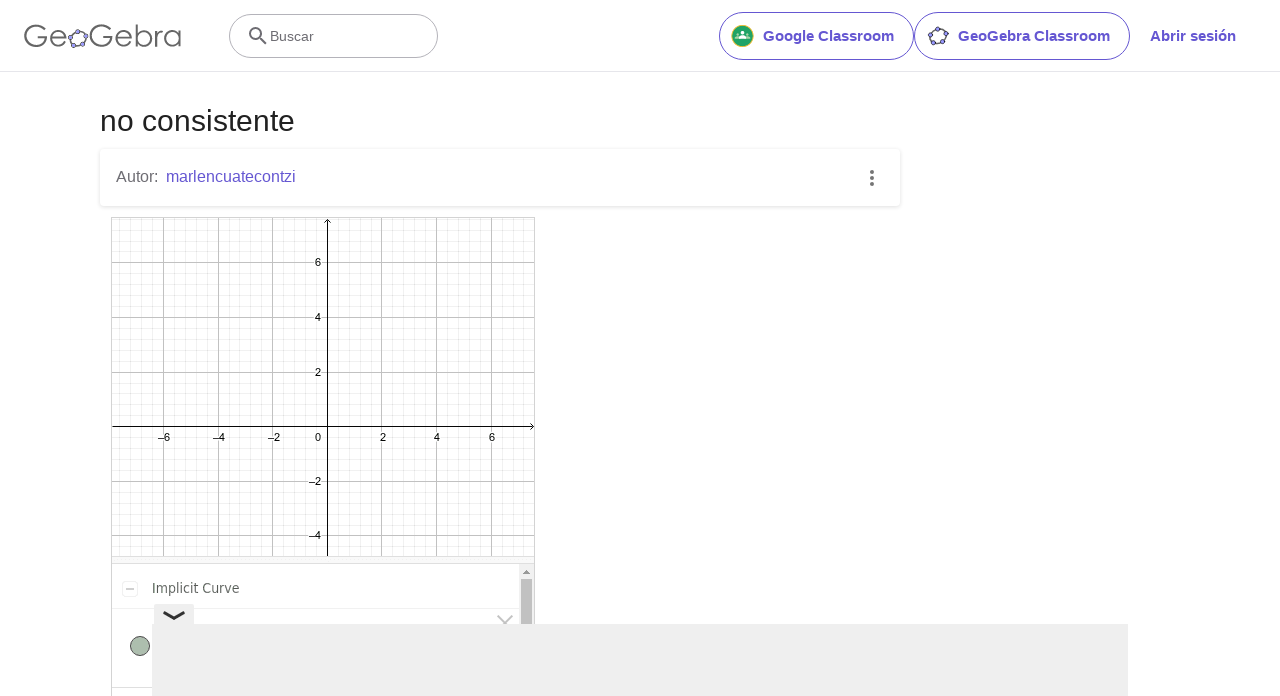

--- FILE ---
content_type: text/html; charset=utf-8
request_url: https://www.google.com/recaptcha/api2/aframe
body_size: 269
content:
<!DOCTYPE HTML><html><head><meta http-equiv="content-type" content="text/html; charset=UTF-8"></head><body><script nonce="1Zo4KdZNmCX3LaWMPXYVAA">/** Anti-fraud and anti-abuse applications only. See google.com/recaptcha */ try{var clients={'sodar':'https://pagead2.googlesyndication.com/pagead/sodar?'};window.addEventListener("message",function(a){try{if(a.source===window.parent){var b=JSON.parse(a.data);var c=clients[b['id']];if(c){var d=document.createElement('img');d.src=c+b['params']+'&rc='+(localStorage.getItem("rc::a")?sessionStorage.getItem("rc::b"):"");window.document.body.appendChild(d);sessionStorage.setItem("rc::e",parseInt(sessionStorage.getItem("rc::e")||0)+1);localStorage.setItem("rc::h",'1768670723106');}}}catch(b){}});window.parent.postMessage("_grecaptcha_ready", "*");}catch(b){}</script></body></html>

--- FILE ---
content_type: text/plain
request_url: https://rtb.openx.net/openrtbb/prebidjs
body_size: -84
content:
{"id":"84d36435-f179-4e13-a053-5b7fd576886b","nbr":0}